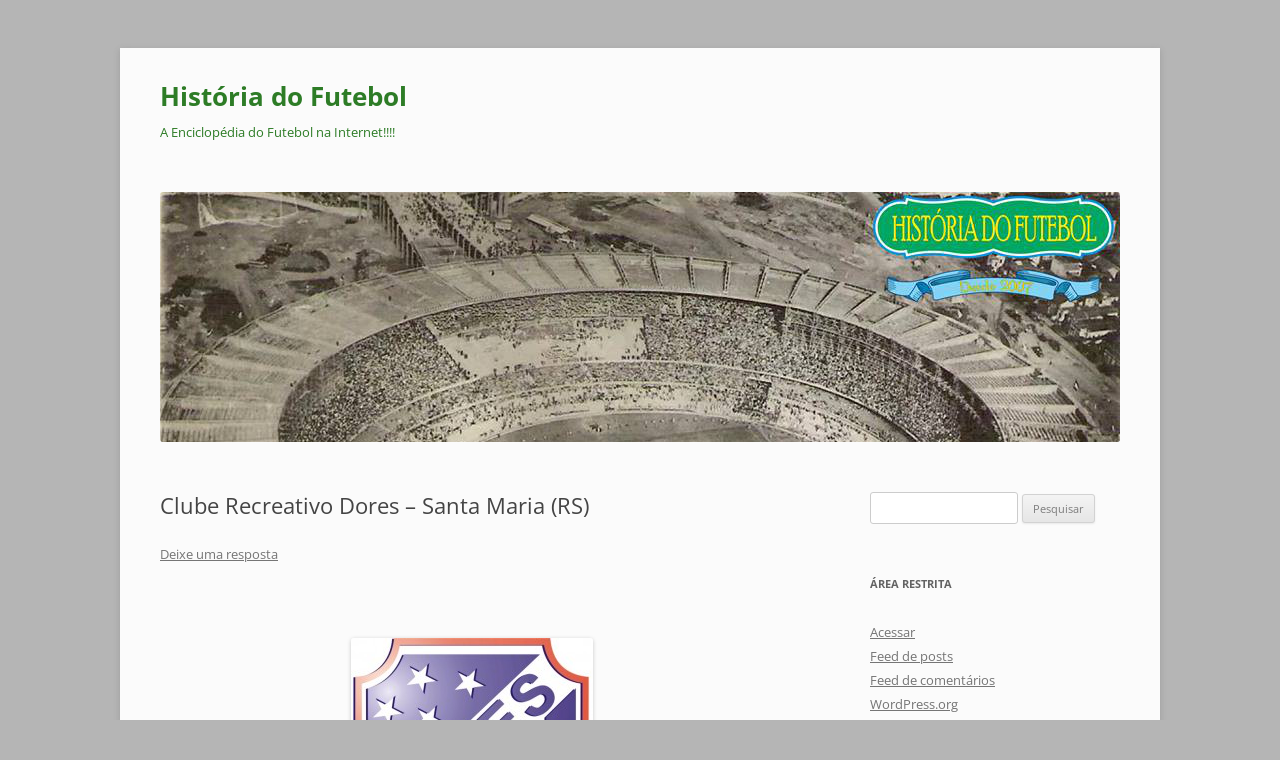

--- FILE ---
content_type: text/html; charset=UTF-8
request_url: https://historiadofutebol.com/blog/?p=36839
body_size: 67246
content:
<!DOCTYPE html>
<!--[if IE 7]>
<html class="ie ie7" lang="pt-BR" prefix="og: http://ogp.me/ns# fb: http://ogp.me/ns/fb#">
<![endif]-->
<!--[if IE 8]>
<html class="ie ie8" lang="pt-BR" prefix="og: http://ogp.me/ns# fb: http://ogp.me/ns/fb#">
<![endif]-->
<!--[if !(IE 7) & !(IE 8)]><!-->
<html lang="pt-BR" prefix="og: http://ogp.me/ns# fb: http://ogp.me/ns/fb#">
<!--<![endif]-->
<head>
<meta charset="UTF-8" />
<meta name="viewport" content="width=device-width, initial-scale=1.0" />
<title>Clube Recreativo Dores &#8211; Santa Maria (RS) | História do Futebol</title>
<link rel="profile" href="https://gmpg.org/xfn/11" />
<link rel="pingback" href="https://historiadofutebol.com/blog/xmlrpc.php">
<!--[if lt IE 9]>
<script src="https://historiadofutebol.com/blog/wp-content/themes/twentytwelve/js/html5.js?ver=3.7.0" type="text/javascript"></script>
<![endif]-->
<meta name='robots' content='max-image-preview:large' />
	<style>img:is([sizes="auto" i], [sizes^="auto," i]) { contain-intrinsic-size: 3000px 1500px }</style>
	<link rel="alternate" type="application/rss+xml" title="Feed para História do Futebol &raquo;" href="https://historiadofutebol.com/blog/?feed=rss2" />
<link rel="alternate" type="application/rss+xml" title="Feed de comentários para História do Futebol &raquo;" href="https://historiadofutebol.com/blog/?feed=comments-rss2" />
<link rel="alternate" type="application/rss+xml" title="Feed de comentários para História do Futebol &raquo; Clube Recreativo Dores &#8211; Santa Maria (RS)" href="https://historiadofutebol.com/blog/?feed=rss2&#038;p=36839" />
<script type="text/javascript">
/* <![CDATA[ */
window._wpemojiSettings = {"baseUrl":"https:\/\/s.w.org\/images\/core\/emoji\/16.0.1\/72x72\/","ext":".png","svgUrl":"https:\/\/s.w.org\/images\/core\/emoji\/16.0.1\/svg\/","svgExt":".svg","source":{"concatemoji":"https:\/\/historiadofutebol.com\/blog\/wp-includes\/js\/wp-emoji-release.min.js?ver=6.8.3"}};
/*! This file is auto-generated */
!function(s,n){var o,i,e;function c(e){try{var t={supportTests:e,timestamp:(new Date).valueOf()};sessionStorage.setItem(o,JSON.stringify(t))}catch(e){}}function p(e,t,n){e.clearRect(0,0,e.canvas.width,e.canvas.height),e.fillText(t,0,0);var t=new Uint32Array(e.getImageData(0,0,e.canvas.width,e.canvas.height).data),a=(e.clearRect(0,0,e.canvas.width,e.canvas.height),e.fillText(n,0,0),new Uint32Array(e.getImageData(0,0,e.canvas.width,e.canvas.height).data));return t.every(function(e,t){return e===a[t]})}function u(e,t){e.clearRect(0,0,e.canvas.width,e.canvas.height),e.fillText(t,0,0);for(var n=e.getImageData(16,16,1,1),a=0;a<n.data.length;a++)if(0!==n.data[a])return!1;return!0}function f(e,t,n,a){switch(t){case"flag":return n(e,"\ud83c\udff3\ufe0f\u200d\u26a7\ufe0f","\ud83c\udff3\ufe0f\u200b\u26a7\ufe0f")?!1:!n(e,"\ud83c\udde8\ud83c\uddf6","\ud83c\udde8\u200b\ud83c\uddf6")&&!n(e,"\ud83c\udff4\udb40\udc67\udb40\udc62\udb40\udc65\udb40\udc6e\udb40\udc67\udb40\udc7f","\ud83c\udff4\u200b\udb40\udc67\u200b\udb40\udc62\u200b\udb40\udc65\u200b\udb40\udc6e\u200b\udb40\udc67\u200b\udb40\udc7f");case"emoji":return!a(e,"\ud83e\udedf")}return!1}function g(e,t,n,a){var r="undefined"!=typeof WorkerGlobalScope&&self instanceof WorkerGlobalScope?new OffscreenCanvas(300,150):s.createElement("canvas"),o=r.getContext("2d",{willReadFrequently:!0}),i=(o.textBaseline="top",o.font="600 32px Arial",{});return e.forEach(function(e){i[e]=t(o,e,n,a)}),i}function t(e){var t=s.createElement("script");t.src=e,t.defer=!0,s.head.appendChild(t)}"undefined"!=typeof Promise&&(o="wpEmojiSettingsSupports",i=["flag","emoji"],n.supports={everything:!0,everythingExceptFlag:!0},e=new Promise(function(e){s.addEventListener("DOMContentLoaded",e,{once:!0})}),new Promise(function(t){var n=function(){try{var e=JSON.parse(sessionStorage.getItem(o));if("object"==typeof e&&"number"==typeof e.timestamp&&(new Date).valueOf()<e.timestamp+604800&&"object"==typeof e.supportTests)return e.supportTests}catch(e){}return null}();if(!n){if("undefined"!=typeof Worker&&"undefined"!=typeof OffscreenCanvas&&"undefined"!=typeof URL&&URL.createObjectURL&&"undefined"!=typeof Blob)try{var e="postMessage("+g.toString()+"("+[JSON.stringify(i),f.toString(),p.toString(),u.toString()].join(",")+"));",a=new Blob([e],{type:"text/javascript"}),r=new Worker(URL.createObjectURL(a),{name:"wpTestEmojiSupports"});return void(r.onmessage=function(e){c(n=e.data),r.terminate(),t(n)})}catch(e){}c(n=g(i,f,p,u))}t(n)}).then(function(e){for(var t in e)n.supports[t]=e[t],n.supports.everything=n.supports.everything&&n.supports[t],"flag"!==t&&(n.supports.everythingExceptFlag=n.supports.everythingExceptFlag&&n.supports[t]);n.supports.everythingExceptFlag=n.supports.everythingExceptFlag&&!n.supports.flag,n.DOMReady=!1,n.readyCallback=function(){n.DOMReady=!0}}).then(function(){return e}).then(function(){var e;n.supports.everything||(n.readyCallback(),(e=n.source||{}).concatemoji?t(e.concatemoji):e.wpemoji&&e.twemoji&&(t(e.twemoji),t(e.wpemoji)))}))}((window,document),window._wpemojiSettings);
/* ]]> */
</script>
<style id='wp-emoji-styles-inline-css' type='text/css'>

	img.wp-smiley, img.emoji {
		display: inline !important;
		border: none !important;
		box-shadow: none !important;
		height: 1em !important;
		width: 1em !important;
		margin: 0 0.07em !important;
		vertical-align: -0.1em !important;
		background: none !important;
		padding: 0 !important;
	}
</style>
<link rel='stylesheet' id='wp-block-library-css' href='https://historiadofutebol.com/blog/wp-includes/css/dist/block-library/style.min.css?ver=6.8.3' type='text/css' media='all' />
<style id='wp-block-library-theme-inline-css' type='text/css'>
.wp-block-audio :where(figcaption){color:#555;font-size:13px;text-align:center}.is-dark-theme .wp-block-audio :where(figcaption){color:#ffffffa6}.wp-block-audio{margin:0 0 1em}.wp-block-code{border:1px solid #ccc;border-radius:4px;font-family:Menlo,Consolas,monaco,monospace;padding:.8em 1em}.wp-block-embed :where(figcaption){color:#555;font-size:13px;text-align:center}.is-dark-theme .wp-block-embed :where(figcaption){color:#ffffffa6}.wp-block-embed{margin:0 0 1em}.blocks-gallery-caption{color:#555;font-size:13px;text-align:center}.is-dark-theme .blocks-gallery-caption{color:#ffffffa6}:root :where(.wp-block-image figcaption){color:#555;font-size:13px;text-align:center}.is-dark-theme :root :where(.wp-block-image figcaption){color:#ffffffa6}.wp-block-image{margin:0 0 1em}.wp-block-pullquote{border-bottom:4px solid;border-top:4px solid;color:currentColor;margin-bottom:1.75em}.wp-block-pullquote cite,.wp-block-pullquote footer,.wp-block-pullquote__citation{color:currentColor;font-size:.8125em;font-style:normal;text-transform:uppercase}.wp-block-quote{border-left:.25em solid;margin:0 0 1.75em;padding-left:1em}.wp-block-quote cite,.wp-block-quote footer{color:currentColor;font-size:.8125em;font-style:normal;position:relative}.wp-block-quote:where(.has-text-align-right){border-left:none;border-right:.25em solid;padding-left:0;padding-right:1em}.wp-block-quote:where(.has-text-align-center){border:none;padding-left:0}.wp-block-quote.is-large,.wp-block-quote.is-style-large,.wp-block-quote:where(.is-style-plain){border:none}.wp-block-search .wp-block-search__label{font-weight:700}.wp-block-search__button{border:1px solid #ccc;padding:.375em .625em}:where(.wp-block-group.has-background){padding:1.25em 2.375em}.wp-block-separator.has-css-opacity{opacity:.4}.wp-block-separator{border:none;border-bottom:2px solid;margin-left:auto;margin-right:auto}.wp-block-separator.has-alpha-channel-opacity{opacity:1}.wp-block-separator:not(.is-style-wide):not(.is-style-dots){width:100px}.wp-block-separator.has-background:not(.is-style-dots){border-bottom:none;height:1px}.wp-block-separator.has-background:not(.is-style-wide):not(.is-style-dots){height:2px}.wp-block-table{margin:0 0 1em}.wp-block-table td,.wp-block-table th{word-break:normal}.wp-block-table :where(figcaption){color:#555;font-size:13px;text-align:center}.is-dark-theme .wp-block-table :where(figcaption){color:#ffffffa6}.wp-block-video :where(figcaption){color:#555;font-size:13px;text-align:center}.is-dark-theme .wp-block-video :where(figcaption){color:#ffffffa6}.wp-block-video{margin:0 0 1em}:root :where(.wp-block-template-part.has-background){margin-bottom:0;margin-top:0;padding:1.25em 2.375em}
</style>
<style id='classic-theme-styles-inline-css' type='text/css'>
/*! This file is auto-generated */
.wp-block-button__link{color:#fff;background-color:#32373c;border-radius:9999px;box-shadow:none;text-decoration:none;padding:calc(.667em + 2px) calc(1.333em + 2px);font-size:1.125em}.wp-block-file__button{background:#32373c;color:#fff;text-decoration:none}
</style>
<style id='global-styles-inline-css' type='text/css'>
:root{--wp--preset--aspect-ratio--square: 1;--wp--preset--aspect-ratio--4-3: 4/3;--wp--preset--aspect-ratio--3-4: 3/4;--wp--preset--aspect-ratio--3-2: 3/2;--wp--preset--aspect-ratio--2-3: 2/3;--wp--preset--aspect-ratio--16-9: 16/9;--wp--preset--aspect-ratio--9-16: 9/16;--wp--preset--color--black: #000000;--wp--preset--color--cyan-bluish-gray: #abb8c3;--wp--preset--color--white: #fff;--wp--preset--color--pale-pink: #f78da7;--wp--preset--color--vivid-red: #cf2e2e;--wp--preset--color--luminous-vivid-orange: #ff6900;--wp--preset--color--luminous-vivid-amber: #fcb900;--wp--preset--color--light-green-cyan: #7bdcb5;--wp--preset--color--vivid-green-cyan: #00d084;--wp--preset--color--pale-cyan-blue: #8ed1fc;--wp--preset--color--vivid-cyan-blue: #0693e3;--wp--preset--color--vivid-purple: #9b51e0;--wp--preset--color--blue: #21759b;--wp--preset--color--dark-gray: #444;--wp--preset--color--medium-gray: #9f9f9f;--wp--preset--color--light-gray: #e6e6e6;--wp--preset--gradient--vivid-cyan-blue-to-vivid-purple: linear-gradient(135deg,rgba(6,147,227,1) 0%,rgb(155,81,224) 100%);--wp--preset--gradient--light-green-cyan-to-vivid-green-cyan: linear-gradient(135deg,rgb(122,220,180) 0%,rgb(0,208,130) 100%);--wp--preset--gradient--luminous-vivid-amber-to-luminous-vivid-orange: linear-gradient(135deg,rgba(252,185,0,1) 0%,rgba(255,105,0,1) 100%);--wp--preset--gradient--luminous-vivid-orange-to-vivid-red: linear-gradient(135deg,rgba(255,105,0,1) 0%,rgb(207,46,46) 100%);--wp--preset--gradient--very-light-gray-to-cyan-bluish-gray: linear-gradient(135deg,rgb(238,238,238) 0%,rgb(169,184,195) 100%);--wp--preset--gradient--cool-to-warm-spectrum: linear-gradient(135deg,rgb(74,234,220) 0%,rgb(151,120,209) 20%,rgb(207,42,186) 40%,rgb(238,44,130) 60%,rgb(251,105,98) 80%,rgb(254,248,76) 100%);--wp--preset--gradient--blush-light-purple: linear-gradient(135deg,rgb(255,206,236) 0%,rgb(152,150,240) 100%);--wp--preset--gradient--blush-bordeaux: linear-gradient(135deg,rgb(254,205,165) 0%,rgb(254,45,45) 50%,rgb(107,0,62) 100%);--wp--preset--gradient--luminous-dusk: linear-gradient(135deg,rgb(255,203,112) 0%,rgb(199,81,192) 50%,rgb(65,88,208) 100%);--wp--preset--gradient--pale-ocean: linear-gradient(135deg,rgb(255,245,203) 0%,rgb(182,227,212) 50%,rgb(51,167,181) 100%);--wp--preset--gradient--electric-grass: linear-gradient(135deg,rgb(202,248,128) 0%,rgb(113,206,126) 100%);--wp--preset--gradient--midnight: linear-gradient(135deg,rgb(2,3,129) 0%,rgb(40,116,252) 100%);--wp--preset--font-size--small: 13px;--wp--preset--font-size--medium: 20px;--wp--preset--font-size--large: 36px;--wp--preset--font-size--x-large: 42px;--wp--preset--spacing--20: 0.44rem;--wp--preset--spacing--30: 0.67rem;--wp--preset--spacing--40: 1rem;--wp--preset--spacing--50: 1.5rem;--wp--preset--spacing--60: 2.25rem;--wp--preset--spacing--70: 3.38rem;--wp--preset--spacing--80: 5.06rem;--wp--preset--shadow--natural: 6px 6px 9px rgba(0, 0, 0, 0.2);--wp--preset--shadow--deep: 12px 12px 50px rgba(0, 0, 0, 0.4);--wp--preset--shadow--sharp: 6px 6px 0px rgba(0, 0, 0, 0.2);--wp--preset--shadow--outlined: 6px 6px 0px -3px rgba(255, 255, 255, 1), 6px 6px rgba(0, 0, 0, 1);--wp--preset--shadow--crisp: 6px 6px 0px rgba(0, 0, 0, 1);}:where(.is-layout-flex){gap: 0.5em;}:where(.is-layout-grid){gap: 0.5em;}body .is-layout-flex{display: flex;}.is-layout-flex{flex-wrap: wrap;align-items: center;}.is-layout-flex > :is(*, div){margin: 0;}body .is-layout-grid{display: grid;}.is-layout-grid > :is(*, div){margin: 0;}:where(.wp-block-columns.is-layout-flex){gap: 2em;}:where(.wp-block-columns.is-layout-grid){gap: 2em;}:where(.wp-block-post-template.is-layout-flex){gap: 1.25em;}:where(.wp-block-post-template.is-layout-grid){gap: 1.25em;}.has-black-color{color: var(--wp--preset--color--black) !important;}.has-cyan-bluish-gray-color{color: var(--wp--preset--color--cyan-bluish-gray) !important;}.has-white-color{color: var(--wp--preset--color--white) !important;}.has-pale-pink-color{color: var(--wp--preset--color--pale-pink) !important;}.has-vivid-red-color{color: var(--wp--preset--color--vivid-red) !important;}.has-luminous-vivid-orange-color{color: var(--wp--preset--color--luminous-vivid-orange) !important;}.has-luminous-vivid-amber-color{color: var(--wp--preset--color--luminous-vivid-amber) !important;}.has-light-green-cyan-color{color: var(--wp--preset--color--light-green-cyan) !important;}.has-vivid-green-cyan-color{color: var(--wp--preset--color--vivid-green-cyan) !important;}.has-pale-cyan-blue-color{color: var(--wp--preset--color--pale-cyan-blue) !important;}.has-vivid-cyan-blue-color{color: var(--wp--preset--color--vivid-cyan-blue) !important;}.has-vivid-purple-color{color: var(--wp--preset--color--vivid-purple) !important;}.has-black-background-color{background-color: var(--wp--preset--color--black) !important;}.has-cyan-bluish-gray-background-color{background-color: var(--wp--preset--color--cyan-bluish-gray) !important;}.has-white-background-color{background-color: var(--wp--preset--color--white) !important;}.has-pale-pink-background-color{background-color: var(--wp--preset--color--pale-pink) !important;}.has-vivid-red-background-color{background-color: var(--wp--preset--color--vivid-red) !important;}.has-luminous-vivid-orange-background-color{background-color: var(--wp--preset--color--luminous-vivid-orange) !important;}.has-luminous-vivid-amber-background-color{background-color: var(--wp--preset--color--luminous-vivid-amber) !important;}.has-light-green-cyan-background-color{background-color: var(--wp--preset--color--light-green-cyan) !important;}.has-vivid-green-cyan-background-color{background-color: var(--wp--preset--color--vivid-green-cyan) !important;}.has-pale-cyan-blue-background-color{background-color: var(--wp--preset--color--pale-cyan-blue) !important;}.has-vivid-cyan-blue-background-color{background-color: var(--wp--preset--color--vivid-cyan-blue) !important;}.has-vivid-purple-background-color{background-color: var(--wp--preset--color--vivid-purple) !important;}.has-black-border-color{border-color: var(--wp--preset--color--black) !important;}.has-cyan-bluish-gray-border-color{border-color: var(--wp--preset--color--cyan-bluish-gray) !important;}.has-white-border-color{border-color: var(--wp--preset--color--white) !important;}.has-pale-pink-border-color{border-color: var(--wp--preset--color--pale-pink) !important;}.has-vivid-red-border-color{border-color: var(--wp--preset--color--vivid-red) !important;}.has-luminous-vivid-orange-border-color{border-color: var(--wp--preset--color--luminous-vivid-orange) !important;}.has-luminous-vivid-amber-border-color{border-color: var(--wp--preset--color--luminous-vivid-amber) !important;}.has-light-green-cyan-border-color{border-color: var(--wp--preset--color--light-green-cyan) !important;}.has-vivid-green-cyan-border-color{border-color: var(--wp--preset--color--vivid-green-cyan) !important;}.has-pale-cyan-blue-border-color{border-color: var(--wp--preset--color--pale-cyan-blue) !important;}.has-vivid-cyan-blue-border-color{border-color: var(--wp--preset--color--vivid-cyan-blue) !important;}.has-vivid-purple-border-color{border-color: var(--wp--preset--color--vivid-purple) !important;}.has-vivid-cyan-blue-to-vivid-purple-gradient-background{background: var(--wp--preset--gradient--vivid-cyan-blue-to-vivid-purple) !important;}.has-light-green-cyan-to-vivid-green-cyan-gradient-background{background: var(--wp--preset--gradient--light-green-cyan-to-vivid-green-cyan) !important;}.has-luminous-vivid-amber-to-luminous-vivid-orange-gradient-background{background: var(--wp--preset--gradient--luminous-vivid-amber-to-luminous-vivid-orange) !important;}.has-luminous-vivid-orange-to-vivid-red-gradient-background{background: var(--wp--preset--gradient--luminous-vivid-orange-to-vivid-red) !important;}.has-very-light-gray-to-cyan-bluish-gray-gradient-background{background: var(--wp--preset--gradient--very-light-gray-to-cyan-bluish-gray) !important;}.has-cool-to-warm-spectrum-gradient-background{background: var(--wp--preset--gradient--cool-to-warm-spectrum) !important;}.has-blush-light-purple-gradient-background{background: var(--wp--preset--gradient--blush-light-purple) !important;}.has-blush-bordeaux-gradient-background{background: var(--wp--preset--gradient--blush-bordeaux) !important;}.has-luminous-dusk-gradient-background{background: var(--wp--preset--gradient--luminous-dusk) !important;}.has-pale-ocean-gradient-background{background: var(--wp--preset--gradient--pale-ocean) !important;}.has-electric-grass-gradient-background{background: var(--wp--preset--gradient--electric-grass) !important;}.has-midnight-gradient-background{background: var(--wp--preset--gradient--midnight) !important;}.has-small-font-size{font-size: var(--wp--preset--font-size--small) !important;}.has-medium-font-size{font-size: var(--wp--preset--font-size--medium) !important;}.has-large-font-size{font-size: var(--wp--preset--font-size--large) !important;}.has-x-large-font-size{font-size: var(--wp--preset--font-size--x-large) !important;}
:where(.wp-block-post-template.is-layout-flex){gap: 1.25em;}:where(.wp-block-post-template.is-layout-grid){gap: 1.25em;}
:where(.wp-block-columns.is-layout-flex){gap: 2em;}:where(.wp-block-columns.is-layout-grid){gap: 2em;}
:root :where(.wp-block-pullquote){font-size: 1.5em;line-height: 1.6;}
</style>
<link rel='stylesheet' id='twentytwelve-fonts-css' href='https://historiadofutebol.com/blog/wp-content/themes/twentytwelve/fonts/font-open-sans.css?ver=20230328' type='text/css' media='all' />
<link rel='stylesheet' id='twentytwelve-style-css' href='https://historiadofutebol.com/blog/wp-content/themes/twentytwelve/style.css?ver=20250715' type='text/css' media='all' />
<link rel='stylesheet' id='twentytwelve-block-style-css' href='https://historiadofutebol.com/blog/wp-content/themes/twentytwelve/css/blocks.css?ver=20240812' type='text/css' media='all' />
<!--[if lt IE 9]>
<link rel='stylesheet' id='twentytwelve-ie-css' href='https://historiadofutebol.com/blog/wp-content/themes/twentytwelve/css/ie.css?ver=20240722' type='text/css' media='all' />
<![endif]-->
<script type="text/javascript" src="https://historiadofutebol.com/blog/wp-includes/js/jquery/jquery.min.js?ver=3.7.1" id="jquery-core-js"></script>
<script type="text/javascript" src="https://historiadofutebol.com/blog/wp-includes/js/jquery/jquery-migrate.min.js?ver=3.4.1" id="jquery-migrate-js"></script>
<script type="text/javascript" src="https://historiadofutebol.com/blog/wp-content/themes/twentytwelve/js/navigation.js?ver=20250303" id="twentytwelve-navigation-js" defer="defer" data-wp-strategy="defer"></script>
<link rel="https://api.w.org/" href="https://historiadofutebol.com/blog/index.php?rest_route=/" /><link rel="alternate" title="JSON" type="application/json" href="https://historiadofutebol.com/blog/index.php?rest_route=/wp/v2/posts/36839" /><link rel="EditURI" type="application/rsd+xml" title="RSD" href="https://historiadofutebol.com/blog/xmlrpc.php?rsd" />
<meta name="generator" content="WordPress 6.8.3" />
<link rel="canonical" href="https://historiadofutebol.com/blog/?p=36839" />
<link rel='shortlink' href='https://historiadofutebol.com/blog/?p=36839' />
<link rel="alternate" title="oEmbed (JSON)" type="application/json+oembed" href="https://historiadofutebol.com/blog/index.php?rest_route=%2Foembed%2F1.0%2Fembed&#038;url=https%3A%2F%2Fhistoriadofutebol.com%2Fblog%2F%3Fp%3D36839" />
<link rel="alternate" title="oEmbed (XML)" type="text/xml+oembed" href="https://historiadofutebol.com/blog/index.php?rest_route=%2Foembed%2F1.0%2Fembed&#038;url=https%3A%2F%2Fhistoriadofutebol.com%2Fblog%2F%3Fp%3D36839&#038;format=xml" />
<style type="text/css">.recentcomments a{display:inline !important;padding:0 !important;margin:0 !important;}</style>	<style type="text/css" id="twentytwelve-header-css">
			.site-header h1 a,
		.site-header h2 {
			color: #2d7c26;
		}
		</style>
	<style type="text/css" id="custom-background-css">
body.custom-background { background-color: #b5b5b5; }
</style>
	<link rel="icon" href="https://historiadofutebol.com/blog/wp-content/uploads/2019/05/favicon-1.ico" sizes="32x32" />
<link rel="icon" href="https://historiadofutebol.com/blog/wp-content/uploads/2019/05/favicon-1.ico" sizes="192x192" />
<link rel="apple-touch-icon" href="https://historiadofutebol.com/blog/wp-content/uploads/2019/05/favicon-1.ico" />
<meta name="msapplication-TileImage" content="https://historiadofutebol.com/blog/wp-content/uploads/2019/05/favicon-1.ico" />
		<style type="text/css" id="wp-custom-css">
			.site {
	background-color: #fbfbfb;
}

div.entry-meta {
    margin-top: 0px;
    font-size: 13px;
    font-size: 0.928571429rem;
    line-height: 1.846153846;
    color: #757575;
}

author-info {
	 display:none
}

.site-info {
display:none
}


img.header-image {
	  border:0px;
		box-shadow: 0 0px}
		</style>
		
<!-- START - Open Graph and Twitter Card Tags 3.3.7 -->
 <!-- Facebook Open Graph -->
  <meta property="og:locale" content="pt_BR"/>
  <meta property="og:site_name" content="História do Futebol"/>
  <meta property="og:title" content="Clube Recreativo Dores - Santa Maria (RS)"/>
  <meta property="og:url" content="https://historiadofutebol.com/blog/?p=36839"/>
  <meta property="og:type" content="article"/>
  <meta property="og:description" content="O Clube Recreativo Dores é uma agremiação da cidade de Santa Maria (RS). Fundado em 1980, a sua bela Sede fica localizada na Rua Bento Gonçalves, 400 - no Centro de Santa Maria."/>
  <meta property="og:image" content="https://historiadofutebol.com/blog/wp-content/uploads/2012/07/CR-Dores-Santa-Maria-1980-242x300.jpg"/>
  <meta property="og:image:url" content="https://historiadofutebol.com/blog/wp-content/uploads/2012/07/CR-Dores-Santa-Maria-1980-242x300.jpg"/>
  <meta property="og:image:secure_url" content="https://historiadofutebol.com/blog/wp-content/uploads/2012/07/CR-Dores-Santa-Maria-1980-242x300.jpg"/>
  <meta property="article:published_time" content="2012-07-02T03:06:04-03:00"/>
  <meta property="article:modified_time" content="2012-07-02T03:06:04-03:00" />
  <meta property="og:updated_time" content="2012-07-02T03:06:04-03:00" />
  <meta property="article:section" content="01. Sérgio Mello"/>
  <meta property="article:section" content="Escudos"/>
  <meta property="article:section" content="Futebol Amador / Varzeano"/>
  <meta property="article:section" content="Rio Grande do Sul"/>
 <!-- Google+ / Schema.org -->
 <!-- Twitter Cards -->
  <meta name="twitter:title" content="Clube Recreativo Dores - Santa Maria (RS)"/>
  <meta name="twitter:url" content="https://historiadofutebol.com/blog/?p=36839"/>
  <meta name="twitter:description" content="O Clube Recreativo Dores é uma agremiação da cidade de Santa Maria (RS). Fundado em 1980, a sua bela Sede fica localizada na Rua Bento Gonçalves, 400 - no Centro de Santa Maria."/>
  <meta name="twitter:image" content="https://historiadofutebol.com/blog/wp-content/uploads/2012/07/CR-Dores-Santa-Maria-1980-242x300.jpg"/>
  <meta name="twitter:card" content="summary_large_image"/>
 <!-- SEO -->
 <!-- Misc. tags -->
 <!-- is_singular -->
<!-- END - Open Graph and Twitter Card Tags 3.3.7 -->
	
</head>

<body class="wp-singular post-template-default single single-post postid-36839 single-format-standard custom-background wp-embed-responsive wp-theme-twentytwelve custom-font-enabled">
<div id="page" class="hfeed site">
	<a class="screen-reader-text skip-link" href="#content">Pular para o conteúdo</a>
	<header id="masthead" class="site-header">
		<hgroup>
					<h1 class="site-title"><a href="https://historiadofutebol.com/blog/" rel="home" >História do Futebol</a></h1>
			<h2 class="site-description">A Enciclopédia do Futebol na Internet!!!!</h2>
		</hgroup>

		<nav id="site-navigation" class="main-navigation">
			<button class="menu-toggle">Menu</button>
					</nav><!-- #site-navigation -->

				<a href="https://historiadofutebol.com/blog/"  rel="home"><img src="https://historiadofutebol.com/blog/wp-content/uploads/2019/05/2-1.jpg" width="960" height="250" alt="História do Futebol" class="header-image" srcset="https://historiadofutebol.com/blog/wp-content/uploads/2019/05/2-1.jpg 960w, https://historiadofutebol.com/blog/wp-content/uploads/2019/05/2-1-300x78.jpg 300w, https://historiadofutebol.com/blog/wp-content/uploads/2019/05/2-1-768x200.jpg 768w, https://historiadofutebol.com/blog/wp-content/uploads/2019/05/2-1-500x130.jpg 500w, https://historiadofutebol.com/blog/wp-content/uploads/2019/05/2-1-640x167.jpg 640w, https://historiadofutebol.com/blog/wp-content/uploads/2019/05/2-1-624x163.jpg 624w" sizes="(max-width: 960px) 100vw, 960px" decoding="async" fetchpriority="high" /></a>
			</header><!-- #masthead -->

	<div id="main" class="wrapper">

	<div id="primary" class="site-content">
		<div id="content" role="main">

			
				
	<article id="post-36839" class="post-36839 post type-post status-publish format-standard hentry category-sergio-mello category-escudos category-futebol-amador-varzeano category-rg-do-sul">
				<header class="entry-header">
			
						<h1 class="entry-title">Clube Recreativo Dores &#8211; Santa Maria (RS)</h1>
										<div class="comments-link">
					<a href="https://historiadofutebol.com/blog/?p=36839#respond"><span class="leave-reply">Deixe uma resposta</span></a>				</div><!-- .comments-link -->
					</header><!-- .entry-header -->

				<div class="entry-content">
			<p>&nbsp;</p>
<p><img decoding="async" class="size-medium wp-image-36840 aligncenter" src="https://historiadofutebol.com/blog/wp-content/uploads/2012/07/CR-Dores-Santa-Maria-1980-242x300.jpg" alt="" width="242" height="300" srcset="https://historiadofutebol.com/blog/wp-content/uploads/2012/07/CR-Dores-Santa-Maria-1980-242x300.jpg 242w, https://historiadofutebol.com/blog/wp-content/uploads/2012/07/CR-Dores-Santa-Maria-1980-404x500.jpg 404w, https://historiadofutebol.com/blog/wp-content/uploads/2012/07/CR-Dores-Santa-Maria-1980.jpg 578w" sizes="(max-width: 242px) 100vw, 242px" /></p>
<p>O <span style="color: #0000ff"><strong><em>Clube Recreativo Dores</em></strong></span> é uma agremiação da cidade de Santa Maria (RS). <span style="color: #ff0000"><strong><em>Fundado em 1980</em></strong></span>, a sua bela Sede fica localizada na Rua Bento Gonçalves, 400 &#8211; no Centro de Santa Maria.</p>
					</div><!-- .entry-content -->
		
		<footer class="entry-meta">
			Este post foi publicado em <a href="https://historiadofutebol.com/blog/?cat=203" rel="category">01. Sérgio Mello</a>, <a href="https://historiadofutebol.com/blog/?cat=59" rel="category">Escudos</a>, <a href="https://historiadofutebol.com/blog/?cat=118" rel="category">Futebol Amador / Varzeano</a>, <a href="https://historiadofutebol.com/blog/?cat=46" rel="category">Rio Grande do Sul</a> em <a href="https://historiadofutebol.com/blog/?p=36839" title="3:06" rel="bookmark"><time class="entry-date" datetime="2012-07-02T03:06:04-03:00">2 de julho de 2012</time></a><span class="by-author"> por <span class="author vcard"><a class="url fn n" href="https://historiadofutebol.com/blog/?author=55" title="Ver todos os posts de Sérgio Mello" rel="author">Sérgio Mello</a></span></span>.										<div class="author-info">
					<div class="author-avatar">
						<img alt='' src='https://secure.gravatar.com/avatar/65b4e283d741c01944db56d9a93d13465bd68c7de4e6c184272d7b461a0ff2cc?s=68&#038;d=blank&#038;r=g' srcset='https://secure.gravatar.com/avatar/65b4e283d741c01944db56d9a93d13465bd68c7de4e6c184272d7b461a0ff2cc?s=136&#038;d=blank&#038;r=g 2x' class='avatar avatar-68 photo' height='68' width='68' decoding='async'/>					</div><!-- .author-avatar -->
					<div class="author-description">
						<h2>
						Sobre Sérgio Mello						</h2>
						<p>Sou jornalista, desde 2000, formado pela FACHA. Trabalhei na Rádio Record; Jornal O Fluminense (Niterói-RJ) e Jornal dos Sports (JS), no Rio de Janeiro-RJ.
No JS cobri o esporte amador, passando pelo futebol de base, Campeonatos da Terceira e Segunda Divisões, chegando a ser o setorista do América, dos quatro grandes do Rio, Seleção Brasileira. Cobri os Jogos Pan-Americanos do Rio 2007, Eliminatórias, entre outros.
Também fui colunista no JS, tinha um Blog no JS. Sou Benemérito do Bonsucesso Futebol Clube. Também sou vetorizador, pesquisador e historiador do futebol brasileiro! 

E-mail para contato: sergiomellojornalismo@msn.com
Facebook: https://www.facebook.com/SergioMello.RJ</p>
						<div class="author-link">
							<a href="https://historiadofutebol.com/blog/?author=55" rel="author">
							Ver todos posts de Sérgio Mello <span class="meta-nav">&rarr;</span>							</a>
						</div><!-- .author-link	-->
					</div><!-- .author-description -->
				</div><!-- .author-info -->
					</footer><!-- .entry-meta -->
	</article><!-- #post -->

				<nav class="nav-single">
					<h3 class="assistive-text">Navegação de posts</h3>
					<span class="nav-previous"><a href="https://historiadofutebol.com/blog/?p=36825" rel="prev"><span class="meta-nav">&larr;</span> História do Futebol Amazonense: Jogador expulso é substituído</a></span>
					<span class="nav-next"><a href="https://historiadofutebol.com/blog/?p=36843" rel="next">E.C. Radar colaborou com o desenvolvimento do futebol feminino nos anos 80 <span class="meta-nav">&rarr;</span></a></span>
				</nav><!-- .nav-single -->

				
<div id="comments" class="comments-area">

	
	
		<div id="respond" class="comment-respond">
		<h3 id="reply-title" class="comment-reply-title">Deixe um comentário</h3><form action="https://historiadofutebol.com/blog/wp-comments-post.php" method="post" id="commentform" class="comment-form"><p class="comment-notes"><span id="email-notes">O seu endereço de e-mail não será publicado.</span> <span class="required-field-message">Campos obrigatórios são marcados com <span class="required">*</span></span></p><p class="comment-form-comment"><label for="comment">Comentário <span class="required">*</span></label> <textarea id="comment" name="comment" cols="45" rows="8" maxlength="65525" required="required"></textarea></p><p class="comment-form-author"><label for="author">Nome <span class="required">*</span></label> <input id="author" name="author" type="text" value="" size="30" maxlength="245" autocomplete="name" required="required" /></p>
<p class="comment-form-email"><label for="email">E-mail <span class="required">*</span></label> <input id="email" name="email" type="text" value="" size="30" maxlength="100" aria-describedby="email-notes" autocomplete="email" required="required" /></p>
<p class="comment-form-url"><label for="url">Site</label> <input id="url" name="url" type="text" value="" size="30" maxlength="200" autocomplete="url" /></p>
<p class="comment-form-cookies-consent"><input id="wp-comment-cookies-consent" name="wp-comment-cookies-consent" type="checkbox" value="yes" /> <label for="wp-comment-cookies-consent">Salvar meus dados neste navegador para a próxima vez que eu comentar.</label></p>
<p class="form-submit"><input name="submit" type="submit" id="submit" class="submit" value="Publicar comentário" /> <input type='hidden' name='comment_post_ID' value='36839' id='comment_post_ID' />
<input type='hidden' name='comment_parent' id='comment_parent' value='0' />
</p></form>	</div><!-- #respond -->
	
</div><!-- #comments .comments-area -->

			
		</div><!-- #content -->
	</div><!-- #primary -->


			<div id="secondary" class="widget-area" role="complementary">
			<aside id="search-4" class="widget widget_search"><form role="search" method="get" id="searchform" class="searchform" action="https://historiadofutebol.com/blog/">
				<div>
					<label class="screen-reader-text" for="s">Pesquisar por:</label>
					<input type="text" value="" name="s" id="s" />
					<input type="submit" id="searchsubmit" value="Pesquisar" />
				</div>
			</form></aside><aside id="meta-4" class="widget widget_meta"><h3 class="widget-title">Área Restrita</h3>
		<ul>
						<li><a href="https://historiadofutebol.com/blog/wp-login.php">Acessar</a></li>
			<li><a href="https://historiadofutebol.com/blog/?feed=rss2">Feed de posts</a></li>
			<li><a href="https://historiadofutebol.com/blog/?feed=comments-rss2">Feed de comentários</a></li>

			<li><a href="https://br.wordpress.org/">WordPress.org</a></li>
		</ul>

		</aside><aside id="pages-4" class="widget widget_pages"><h3 class="widget-title">Informações</h3>
			<ul>
				<li class="page_item page-item-4694"><a href="https://historiadofutebol.com/blog/?page_id=4694">© Copyright (Reclamação)</a></li>
<li class="page_item page-item-58646"><a href="https://historiadofutebol.com/blog/?page_id=58646">A formatação da ortografia</a></li>
			</ul>

			</aside><aside id="categories-9" class="widget widget_categories"><h3 class="widget-title">Categorias</h3>
			<ul>
					<li class="cat-item cat-item-870"><a href="https://historiadofutebol.com/blog/?cat=870">Arquivo digital</a> (9)
</li>
	<li class="cat-item cat-item-855"><a href="https://historiadofutebol.com/blog/?cat=855">Autores</a> (19.645)
<ul class='children'>
	<li class="cat-item cat-item-203"><a href="https://historiadofutebol.com/blog/?cat=203">01. Sérgio Mello</a> (7.576)
</li>
	<li class="cat-item cat-item-96"><a href="https://historiadofutebol.com/blog/?cat=96">02. Julio Diogo</a> (5.163)
</li>
	<li class="cat-item cat-item-189"><a href="https://historiadofutebol.com/blog/?cat=189">03. Toninho Sereno</a> (1.676)
</li>
	<li class="cat-item cat-item-62"><a href="https://historiadofutebol.com/blog/?cat=62">04. Eduardo Cacella</a> (1.203)
</li>
	<li class="cat-item cat-item-111"><a href="https://historiadofutebol.com/blog/?cat=111">05. Ricardo Amaral</a> (605)
</li>
	<li class="cat-item cat-item-132"><a href="https://historiadofutebol.com/blog/?cat=132">06. Rodrigo Oliveira</a> (598)
</li>
	<li class="cat-item cat-item-100"><a href="https://historiadofutebol.com/blog/?cat=100">07. Gerson Rodrigues</a> (552)
</li>
	<li class="cat-item cat-item-142"><a href="https://historiadofutebol.com/blog/?cat=142">08. Gilberto Maluf</a> (506)
</li>
	<li class="cat-item cat-item-99"><a href="https://historiadofutebol.com/blog/?cat=99">09. Antonio Mario Ielo</a> (466)
</li>
	<li class="cat-item cat-item-98"><a href="https://historiadofutebol.com/blog/?cat=98">10. Michel McNish</a> (339)
</li>
	<li class="cat-item cat-item-104"><a href="https://historiadofutebol.com/blog/?cat=104">11. Walter Íris</a> (298)
</li>
	<li class="cat-item cat-item-187"><a href="https://historiadofutebol.com/blog/?cat=187">12. Rosélio Basei</a> (272)
</li>
	<li class="cat-item cat-item-204"><a href="https://historiadofutebol.com/blog/?cat=204">13. Roberto Saraiva</a> (255)
</li>
	<li class="cat-item cat-item-816"><a href="https://historiadofutebol.com/blog/?cat=816">14. Sergio Santos</a> (254)
</li>
	<li class="cat-item cat-item-213"><a href="https://historiadofutebol.com/blog/?cat=213">15. Vítor Dias</a> (219)
</li>
	<li class="cat-item cat-item-115"><a href="https://historiadofutebol.com/blog/?cat=115">16. Rodolfo Stella</a> (197)
</li>
	<li class="cat-item cat-item-139"><a href="https://historiadofutebol.com/blog/?cat=139">17. Auriel de Almeida</a> (191)
</li>
	<li class="cat-item cat-item-121"><a href="https://historiadofutebol.com/blog/?cat=121">18. Jorge Farah</a> (171)
</li>
	<li class="cat-item cat-item-148"><a href="https://historiadofutebol.com/blog/?cat=148">19. Cícero Urbanski</a> (159)
</li>
	<li class="cat-item cat-item-129"><a href="https://historiadofutebol.com/blog/?cat=129">20. Diogo Henrique</a> (129)
</li>
	<li class="cat-item cat-item-116"><a href="https://historiadofutebol.com/blog/?cat=116">21. Adalberto Klüser</a> (127)
</li>
	<li class="cat-item cat-item-746"><a href="https://historiadofutebol.com/blog/?cat=746">22. Felipe Feitosa</a> (124)
</li>
	<li class="cat-item cat-item-97"><a href="https://historiadofutebol.com/blog/?cat=97">23. José Ricardo Almeida</a> (106)
</li>
	<li class="cat-item cat-item-207"><a href="https://historiadofutebol.com/blog/?cat=207">24. Vicente H. Baroffaldi</a> (100)
</li>
	<li class="cat-item cat-item-206"><a href="https://historiadofutebol.com/blog/?cat=206">25. Wanderson Pereira</a> (85)
</li>
	<li class="cat-item cat-item-117"><a href="https://historiadofutebol.com/blog/?cat=117">26. Alexandre Martins</a> (84)
</li>
	<li class="cat-item cat-item-728"><a href="https://historiadofutebol.com/blog/?cat=728">27. Braz Leme</a> (81)
</li>
	<li class="cat-item cat-item-210"><a href="https://historiadofutebol.com/blog/?cat=210">28. Gilvanir Alves</a> (78)
</li>
	<li class="cat-item cat-item-176"><a href="https://historiadofutebol.com/blog/?cat=176">29. Jorge Costa</a> (71)
</li>
	<li class="cat-item cat-item-536"><a href="https://historiadofutebol.com/blog/?cat=536">30. Claudio Freati</a> (51)
</li>
	<li class="cat-item cat-item-890"><a href="https://historiadofutebol.com/blog/?cat=890">31. Kaio Knauth</a> (38)
</li>
	<li class="cat-item cat-item-743"><a href="https://historiadofutebol.com/blog/?cat=743">32. Douglas Marcelo Rambor</a> (37)
</li>
	<li class="cat-item cat-item-113"><a href="https://historiadofutebol.com/blog/?cat=113">33. Ruy Trida Júnior</a> (28)
</li>
	<li class="cat-item cat-item-137"><a href="https://historiadofutebol.com/blog/?cat=137">34. Rodolfo Kussarev</a> (28)
</li>
	<li class="cat-item cat-item-146"><a href="https://historiadofutebol.com/blog/?cat=146">35. Fernando Martinez</a> (27)
</li>
	<li class="cat-item cat-item-128"><a href="https://historiadofutebol.com/blog/?cat=128">36. Marcos Galves Moreira</a> (24)
</li>
	<li class="cat-item cat-item-644"><a href="https://historiadofutebol.com/blog/?cat=644">37. Fernando Alécio</a> (23)
</li>
	<li class="cat-item cat-item-134"><a href="https://historiadofutebol.com/blog/?cat=134">38. Celso Franco</a> (19)
</li>
	<li class="cat-item cat-item-131"><a href="https://historiadofutebol.com/blog/?cat=131">39. Roberto Pypcak</a> (16)
</li>
	<li class="cat-item cat-item-169"><a href="https://historiadofutebol.com/blog/?cat=169">40. Ramssés Silva</a> (15)
</li>
	<li class="cat-item cat-item-112"><a href="https://historiadofutebol.com/blog/?cat=112">41. Natanael Duarte Neto</a> (12)
</li>
	<li class="cat-item cat-item-892"><a href="https://historiadofutebol.com/blog/?cat=892">42. Aguiar Junior</a> (11)
</li>
	<li class="cat-item cat-item-829"><a href="https://historiadofutebol.com/blog/?cat=829">43. Gustavo Ribas</a> (7)
</li>
	<li class="cat-item cat-item-174"><a href="https://historiadofutebol.com/blog/?cat=174">44. Maurício Neves</a> (7)
</li>
	<li class="cat-item cat-item-349"><a href="https://historiadofutebol.com/blog/?cat=349">45. Luís Amarante</a> (6)
</li>
	<li class="cat-item cat-item-138"><a href="https://historiadofutebol.com/blog/?cat=138">46. Décio Vital</a> (5)
</li>
	<li class="cat-item cat-item-110"><a href="https://historiadofutebol.com/blog/?cat=110">47. Alexandre Lima</a> (4)
</li>
	<li class="cat-item cat-item-140"><a href="https://historiadofutebol.com/blog/?cat=140">48. Juvando Oliveira</a> (4)
</li>
	<li class="cat-item cat-item-143"><a href="https://historiadofutebol.com/blog/?cat=143">49. Dagoberto Willig</a> (3)
</li>
	<li class="cat-item cat-item-869"><a href="https://historiadofutebol.com/blog/?cat=869">50. Artur Mendes</a> (2)
</li>
</ul>
</li>
	<li class="cat-item cat-item-68"><a href="https://historiadofutebol.com/blog/?cat=68">Blog História do Futebol</a> (2.223)
</li>
	<li class="cat-item cat-item-856"><a href="https://historiadofutebol.com/blog/?cat=856">Brasil</a> (16.138)
<ul class='children'>
	<li class="cat-item cat-item-28"><a href="https://historiadofutebol.com/blog/?cat=28">Acre</a> (150)
</li>
	<li class="cat-item cat-item-31"><a href="https://historiadofutebol.com/blog/?cat=31">Alagoas</a> (156)
</li>
	<li class="cat-item cat-item-29"><a href="https://historiadofutebol.com/blog/?cat=29">Amapá</a> (70)
</li>
	<li class="cat-item cat-item-27"><a href="https://historiadofutebol.com/blog/?cat=27">Amazonas</a> (304)
</li>
	<li class="cat-item cat-item-30"><a href="https://historiadofutebol.com/blog/?cat=30">Bahia</a> (330)
</li>
	<li class="cat-item cat-item-32"><a href="https://historiadofutebol.com/blog/?cat=32">Ceará</a> (245)
</li>
	<li class="cat-item cat-item-33"><a href="https://historiadofutebol.com/blog/?cat=33">Distrito Federal (Brasília)</a> (132)
</li>
	<li class="cat-item cat-item-34"><a href="https://historiadofutebol.com/blog/?cat=34">Espírito Santo</a> (272)
</li>
	<li class="cat-item cat-item-35"><a href="https://historiadofutebol.com/blog/?cat=35">Goiás</a> (161)
</li>
	<li class="cat-item cat-item-36"><a href="https://historiadofutebol.com/blog/?cat=36">Maranhão</a> (202)
</li>
	<li class="cat-item cat-item-37"><a href="https://historiadofutebol.com/blog/?cat=37">Mato Grosso</a> (393)
</li>
	<li class="cat-item cat-item-64"><a href="https://historiadofutebol.com/blog/?cat=64">Mato Grosso do Sul</a> (133)
</li>
	<li class="cat-item cat-item-39"><a href="https://historiadofutebol.com/blog/?cat=39">Minas Gerais</a> (1.205)
</li>
	<li class="cat-item cat-item-42"><a href="https://historiadofutebol.com/blog/?cat=42">Pará</a> (290)
</li>
	<li class="cat-item cat-item-40"><a href="https://historiadofutebol.com/blog/?cat=40">Paraíba</a> (262)
</li>
	<li class="cat-item cat-item-41"><a href="https://historiadofutebol.com/blog/?cat=41">Paraná</a> (884)
</li>
	<li class="cat-item cat-item-43"><a href="https://historiadofutebol.com/blog/?cat=43">Pernambuco</a> (483)
</li>
	<li class="cat-item cat-item-44"><a href="https://historiadofutebol.com/blog/?cat=44">Piauí</a> (117)
</li>
	<li class="cat-item cat-item-47"><a href="https://historiadofutebol.com/blog/?cat=47">Rio de Janeiro</a> (3.014)
</li>
	<li class="cat-item cat-item-76"><a href="https://historiadofutebol.com/blog/?cat=76">Rio de Janeiro (antigo Estado do RJ)</a> (2.208)
</li>
	<li class="cat-item cat-item-45"><a href="https://historiadofutebol.com/blog/?cat=45">Rio Grande do Norte</a> (586)
</li>
	<li class="cat-item cat-item-46"><a href="https://historiadofutebol.com/blog/?cat=46">Rio Grande do Sul</a> (1.255)
</li>
	<li class="cat-item cat-item-48"><a href="https://historiadofutebol.com/blog/?cat=48">Rondônia</a> (107)
</li>
	<li class="cat-item cat-item-49"><a href="https://historiadofutebol.com/blog/?cat=49">Roraima</a> (49)
</li>
	<li class="cat-item cat-item-50"><a href="https://historiadofutebol.com/blog/?cat=50">Santa Catarina</a> (771)
</li>
	<li class="cat-item cat-item-51"><a href="https://historiadofutebol.com/blog/?cat=51">São Paulo</a> (4.127)
</li>
	<li class="cat-item cat-item-52"><a href="https://historiadofutebol.com/blog/?cat=52">Sergipe</a> (172)
</li>
	<li class="cat-item cat-item-53"><a href="https://historiadofutebol.com/blog/?cat=53">Tocantins</a> (68)
</li>
</ul>
</li>
	<li class="cat-item cat-item-91"><a href="https://historiadofutebol.com/blog/?cat=91">Campanhas dos Campeões</a> (81)
</li>
	<li class="cat-item cat-item-93"><a href="https://historiadofutebol.com/blog/?cat=93">Campeões Estaduais e Nacionais</a> (73)
</li>
	<li class="cat-item cat-item-676"><a href="https://historiadofutebol.com/blog/?cat=676">Campeonato Brasileiro &#8211; Série A</a> (13)
</li>
	<li class="cat-item cat-item-292"><a href="https://historiadofutebol.com/blog/?cat=292">Campeonato Brasileiro &#8211; Série B</a> (23)
</li>
	<li class="cat-item cat-item-289"><a href="https://historiadofutebol.com/blog/?cat=289">Campeonato Brasileiro &#8211; Série C</a> (21)
</li>
	<li class="cat-item cat-item-290"><a href="https://historiadofutebol.com/blog/?cat=290">Campeonato Brasileiro &#8211; Série D</a> (9)
</li>
	<li class="cat-item cat-item-109"><a href="https://historiadofutebol.com/blog/?cat=109">Campeonatos Históricos</a> (2.204)
</li>
	<li class="cat-item cat-item-531"><a href="https://historiadofutebol.com/blog/?cat=531">Carências</a> (1.377)
</li>
	<li class="cat-item cat-item-926"><a href="https://historiadofutebol.com/blog/?cat=926">Clubes de Futebol</a> (72)
</li>
	<li class="cat-item cat-item-291"><a href="https://historiadofutebol.com/blog/?cat=291">Copa do Nordeste</a> (36)
</li>
	<li class="cat-item cat-item-639"><a href="https://historiadofutebol.com/blog/?cat=639">Copa Verde</a> (2)
</li>
	<li class="cat-item cat-item-114"><a href="https://historiadofutebol.com/blog/?cat=114">Copas do Mundo</a> (109)
</li>
	<li class="cat-item cat-item-83"><a href="https://historiadofutebol.com/blog/?cat=83">Curiosidades</a> (4.534)
</li>
	<li class="cat-item cat-item-59"><a href="https://historiadofutebol.com/blog/?cat=59">Escudos</a> (6.363)
</li>
	<li class="cat-item cat-item-75"><a href="https://historiadofutebol.com/blog/?cat=75">Estádios</a> (373)
<ul class='children'>
	<li class="cat-item cat-item-737"><a href="https://historiadofutebol.com/blog/?cat=737">Inaugurações</a> (65)
</li>
</ul>
</li>
	<li class="cat-item cat-item-925"><a href="https://historiadofutebol.com/blog/?cat=925">Ficha de Clubes</a> (11)
</li>
	<li class="cat-item cat-item-345"><a href="https://historiadofutebol.com/blog/?cat=345">Fotos Históricas</a> (4.888)
</li>
	<li class="cat-item cat-item-927"><a href="https://historiadofutebol.com/blog/?cat=927">Futebol &#8211; Categorias de Base</a> (52)
</li>
	<li class="cat-item cat-item-118"><a href="https://historiadofutebol.com/blog/?cat=118">Futebol Amador / Varzeano</a> (2.519)
</li>
	<li class="cat-item cat-item-135"><a href="https://historiadofutebol.com/blog/?cat=135">Futebol de Praia / Futsal</a> (113)
</li>
	<li class="cat-item cat-item-119"><a href="https://historiadofutebol.com/blog/?cat=119">Futebol Feminino</a> (100)
</li>
	<li class="cat-item cat-item-160"><a href="https://historiadofutebol.com/blog/?cat=160">Grandes Goleadas</a> (394)
</li>
	<li class="cat-item cat-item-87"><a href="https://historiadofutebol.com/blog/?cat=87">Hinos de Clubes</a> (129)
</li>
	<li class="cat-item cat-item-3"><a href="https://historiadofutebol.com/blog/?cat=3">História do Futebol</a> (7.804)
</li>
	<li class="cat-item cat-item-74"><a href="https://historiadofutebol.com/blog/?cat=74">História dos Clubes Internacionais</a> (91)
</li>
	<li class="cat-item cat-item-73"><a href="https://historiadofutebol.com/blog/?cat=73">História dos Clubes Nacionais</a> (327)
</li>
	<li class="cat-item cat-item-732"><a href="https://historiadofutebol.com/blog/?cat=732">Histórico de Confrontos</a> (29)
</li>
	<li class="cat-item cat-item-871"><a href="https://historiadofutebol.com/blog/?cat=871">Internacional / Concacaf</a> (5)
</li>
	<li class="cat-item cat-item-72"><a href="https://historiadofutebol.com/blog/?cat=72">Internacional / Conmebol</a> (53)
</li>
	<li class="cat-item cat-item-71"><a href="https://historiadofutebol.com/blog/?cat=71">Internacional / Uefa</a> (109)
</li>
	<li class="cat-item cat-item-84"><a href="https://historiadofutebol.com/blog/?cat=84">Jogos Amistosos Internacionais</a> (371)
</li>
	<li class="cat-item cat-item-105"><a href="https://historiadofutebol.com/blog/?cat=105">Jogos Amistosos Nacionais</a> (1.258)
</li>
	<li class="cat-item cat-item-108"><a href="https://historiadofutebol.com/blog/?cat=108">Jogos Históricos</a> (1.474)
</li>
	<li class="cat-item cat-item-736"><a href="https://historiadofutebol.com/blog/?cat=736">Lista de Artilheiros</a> (3)
</li>
	<li class="cat-item cat-item-136"><a href="https://historiadofutebol.com/blog/?cat=136">Livros / Vídeos / Biblioteca Virtual</a> (35)
</li>
	<li class="cat-item cat-item-54"><a href="https://historiadofutebol.com/blog/?cat=54">Melhor Artigo da Semana 08/09/10</a> (60)
</li>
	<li class="cat-item cat-item-208"><a href="https://historiadofutebol.com/blog/?cat=208">Melhor Artigo da Semana 2012</a> (46)
</li>
	<li class="cat-item cat-item-57"><a href="https://historiadofutebol.com/blog/?cat=57">O Mundo é uma Bola</a> (108)
</li>
	<li class="cat-item cat-item-931"><a href="https://historiadofutebol.com/blog/?cat=931">Pendências Estaduais 2018</a> (5)
</li>
	<li class="cat-item cat-item-150"><a href="https://historiadofutebol.com/blog/?cat=150">Perfis de Jogadores</a> (132)
</li>
	<li class="cat-item cat-item-86"><a href="https://historiadofutebol.com/blog/?cat=86">Pesquisas de Torcidas</a> (26)
</li>
	<li class="cat-item cat-item-734"><a href="https://historiadofutebol.com/blog/?cat=734">Seleção Nacional</a> (106)
</li>
	<li class="cat-item cat-item-85"><a href="https://historiadofutebol.com/blog/?cat=85">Seleções Estaduais</a> (238)
</li>
	<li class="cat-item cat-item-733"><a href="https://historiadofutebol.com/blog/?cat=733">Seleções Municipais</a> (119)
</li>
			</ul>

			</aside><aside id="linkcat-2" class="widget widget_links"><h3 class="widget-title">Lista de Links</h3>
	<ul class='xoxo blogroll'>
<li><a href="http://tempodebola.blogspot.com.br/" title="Jogadores, clubes antigos e história do futebol" target="_blank">A Bola e o Tempo</a></li>
<li><a href="http://www.conteudoesportivo.com.br" title="Histórias, Times, Campeonatos, Estádios, Árbitros, Jogadores, Treinanadores, Confrontos, Aniversários e Fichas Técnicas.">Almanaque Conteúdo Esportivo</a></li>
<li><a href="http://historiafutebolbrasiliense.blogspot.com/" title="Histórias, Clubes e Estatísticas do Futebol Brasiliense" target="_top">Almanaque do Futebol Brasiliense</a></li>
<li><a href="http://arquivosdofutebolbrasileiro.blogspot.com.br/">Arquivos do Futebol Brasileiro</a></li>
<li><a href="http://brfut.blogspot.com/">Blog do Marcão &#8211; Fichas Técnicas</a></li>
<li><a href="http://www.campeoesdofutebol.com.br/" title="Campeões no Brasil e no Mundo" target="_blank">Campeões do Futebol</a></li>
<li><a href="http://paixaoporescudos.blogspot.com/">Clubes do Mundo</a></li>
<li><a href="http://escudinhos.blogspot.com.br/" target="_blank">Escudinhos</a></li>
<li><a href="http://escudosnordeste.blogspot.com/">Escudos de Clubes Nordeste</a></li>
<li><a href="http://www.escudosfc.com.br/sp.htm" title="Escudos e muito mais" target="_blank">Escudos FC</a></li>
<li><a href="http://www.estadiodefutebol.com.br/" title="Tudo sobre estádios e clubes" target="_blank">Estádios de Futebol</a></li>
<li><a href="http://amadorsc.blogspot.com/" target="_blank">Futebol Amador de Santa Catarina</a></li>
<li><a href="https://www.facebook.com/pages/Futebol-Cuiabano/391010047654392#!/pages/Futebol-Cuiabano/391010047654392">Futebol Cuiabano</a></li>
<li><a href="http://futeboldesaocarlos.blogspot.com.br/" title="Futebol Profissional de São Carlos-SP" target="_blank">Futebol de São Carlos</a></li>
<li><a href="http://futebolmaranhenseantigo.blogspot.com.br">Futebol Maranhense Antigo</a></li>
<li><a href="https://www.futebolnacional.com.br" title="Estatísticas sobre campeonatos">Futebol Nacional</a></li>
<li><a href="http://futguar-futebolpotiguar.blogspot.com/">FutGuar &#8211; Futebol Potiguar</a></li>
<li><a href="http://www.uniaomania.com/futebol_ararense/home.htm" title="História do Clubes de Araras-SP" target="_blank">História do Futebol Ararense</a></li>
<li><a href="http://imortaisdofutebol.com/" title="A maior eniclopédia digital com o melhor da história do futebol mundial">Imortais do Futebol</a></li>
<li><a href="http://jogosperdidos2.blogspot.com.br/" title="Acompanhamento de jogos de todas as divisões." target="_blank">Jogos Perdidos</a></li>
<li><a href="http://memoriafutebolcearense.blogspot.com.br/" title="Blog do membro Juvando Oliveira sobre a história do futebol cearense">Memória do Futebol Cearense</a></li>
<li><a href="http://mundodosescudos.blogspot.com/" target="_blank">Mundo dos Escudos</a></li>
<li><a href="http://reliquiasdofutebol.blogspot.com.br/" title="Museu sobre futebol em geral" target="_blank">Museu Virtual do Futebol</a></li>
<li><a href="http://www.ogol.com.br/" title="Tudo sobre futebol" target="_blank">O Gol</a></li>
<li><a href="http://pesquisadoresfutebolclube.blogspot.com.br/" target="_blank">Pesquisadores Futebol Clube</a></li>
<li><a href="http://reliquiasdofutebol.blogspot.com.br/" title="Museu Virtual do Futebol" target="_blank">Relíquias do Futebol</a></li>
<li><a href="https://tardesdepacaembu.wordpress.com/" title="O Futebol sem as Fronteiras do Tempo" target="_blank">Tardes de Pacaembu</a></li>
<li><a href="http://umgrandeescudeiro.blogspot.com.br/">Um Grande Escudeiro</a></li>
<li><a href="http://www.uniaomania.com" title="Tudo sobre o União São João" target="_blank">União Mania</a></li>

	</ul>
</aside>
<aside id="recent-comments-4" class="widget widget_recent_comments"><h3 class="widget-title">Últimos Comentários</h3><ul id="recentcomments"><li class="recentcomments"><span class="comment-author-link"><a href="http://historiadofutebol.com" class="url" rel="ugc">Wilson Magalhaes</a></span> em <a href="https://historiadofutebol.com/blog/?p=134177&#038;cpage=1#comment-109821">Nôvo México Futebol Clube &#8211; Rio de Janeiro (RJ): Três participações no Departamento Autônomo</a></li><li class="recentcomments"><span class="comment-author-link">Sérgio Mello</span> em <a href="https://historiadofutebol.com/blog/?p=130041&#038;cpage=1#comment-109758">Amistoso Internacional de 1966: Grêmio Foot-Ball Porto Alegrense (RS) venceu a Seleção da União Soviética</a></li><li class="recentcomments"><span class="comment-author-link">Otavio Augusto Boni Licht</span> em <a href="https://historiadofutebol.com/blog/?p=130041&#038;cpage=1#comment-109757">Amistoso Internacional de 1966: Grêmio Foot-Ball Porto Alegrense (RS) venceu a Seleção da União Soviética</a></li><li class="recentcomments"><span class="comment-author-link">José Vanilson Juliao</span> em <a href="https://historiadofutebol.com/blog/?p=14087&#038;cpage=1#comment-109609">O “VERDADEIRO” ESCUDO DO GRÊMIO SAMPAIO/RR</a></li><li class="recentcomments"><span class="comment-author-link">Sérgio Mello</span> em <a href="https://historiadofutebol.com/blog/?p=132726&#038;cpage=1#comment-109580">Inédito!! Morro Velho Athletic Club &#8211; Nova Lima (MG): Fundado em 1835</a></li><li class="recentcomments"><span class="comment-author-link"><a href="http://Google" class="url" rel="ugc external nofollow">Dieguinho</a></span> em <a href="https://historiadofutebol.com/blog/?p=106411&#038;cpage=1#comment-109575">Deportivo La Coruña Brasil F.C. &#8211; Rio de Janeiro (RJ): Cinco edições na Terceirona Carioca</a></li><li class="recentcomments"><span class="comment-author-link">Ricardo C. Forghieri</span> em <a href="https://historiadofutebol.com/blog/?p=9068&#038;cpage=1#comment-109568">JOGO HISTÓRICO &#8211; JABAQUARA(SP) X SÃO JOSÉ(SP)</a></li><li class="recentcomments"><span class="comment-author-link">Marcelo Bastos</span> em <a href="https://historiadofutebol.com/blog/?p=132726&#038;cpage=1#comment-109567">Inédito!! Morro Velho Athletic Club &#8211; Nova Lima (MG): Fundado em 1835</a></li><li class="recentcomments"><span class="comment-author-link">Carlos</span> em <a href="https://historiadofutebol.com/blog/?p=132164&#038;cpage=1#comment-109549">Inédito!!! Rio Foot-Ball Club &#8211; Rio de Janeiro (RJ): Foi o 1º adversário na história do Fluminense F.C. (RJ), em 1902!</a></li><li class="recentcomments"><span class="comment-author-link">Sérgio Mello</span> em <a href="https://historiadofutebol.com/blog/?p=40137&#038;cpage=1#comment-109367">Sport Club Rio Preto &#8211; Rio Preto (MG): Fundado em 1917</a></li></ul></aside><aside id="tag_cloud-4" class="widget widget_tag_cloud"><h3 class="widget-title">Tags</h3><div class="tagcloud"><ul class='wp-tag-cloud' role='list'>
	<li><a href="https://historiadofutebol.com/blog/?tag=america-mg" class="tag-cloud-link tag-link-220 tag-link-position-1" style="font-size: 13.753424657534pt;" aria-label="américa-mg (9 itens)">américa-mg</a></li>
	<li><a href="https://historiadofutebol.com/blog/?tag=araguari-ac" class="tag-cloud-link tag-link-228 tag-link-position-2" style="font-size: 11.835616438356pt;" aria-label="araguari ac (7 itens)">araguari ac</a></li>
	<li><a href="https://historiadofutebol.com/blog/?tag=atletico-mg" class="tag-cloud-link tag-link-307 tag-link-position-3" style="font-size: 10.876712328767pt;" aria-label="atlético-mg (6 itens)">atlético-mg</a></li>
	<li><a href="https://historiadofutebol.com/blog/?tag=auto-esporte-pb" class="tag-cloud-link tag-link-620 tag-link-position-4" style="font-size: 21.424657534247pt;" aria-label="auto esporte-pb (24 itens)">auto esporte-pb</a></li>
	<li><a href="https://historiadofutebol.com/blog/?tag=botafogo-pb" class="tag-cloud-link tag-link-621 tag-link-position-5" style="font-size: 22pt;" aria-label="botafogo-pb (26 itens)">botafogo-pb</a></li>
	<li><a href="https://historiadofutebol.com/blog/?tag=campeonato-fluminense" class="tag-cloud-link tag-link-195 tag-link-position-6" style="font-size: 8pt;" aria-label="campeonato fluminense (4 itens)">campeonato fluminense</a></li>
	<li><a href="https://historiadofutebol.com/blog/?tag=campeonato-gaucho" class="tag-cloud-link tag-link-200 tag-link-position-7" style="font-size: 11.835616438356pt;" aria-label="campeonato gaúcho (7 itens)">campeonato gaúcho</a></li>
	<li><a href="https://historiadofutebol.com/blog/?tag=campeonato-maranhense" class="tag-cloud-link tag-link-198 tag-link-position-8" style="font-size: 8pt;" aria-label="campeonato maranhense (4 itens)">campeonato maranhense</a></li>
	<li><a href="https://historiadofutebol.com/blog/?tag=campeonato-paraibano" class="tag-cloud-link tag-link-616 tag-link-position-9" style="font-size: 21.616438356164pt;" aria-label="campeonato paraibano (25 itens)">campeonato paraibano</a></li>
	<li><a href="https://historiadofutebol.com/blog/?tag=campeonato-paraibano-segunda-divisao" class="tag-cloud-link tag-link-613 tag-link-position-10" style="font-size: 9.5342465753425pt;" aria-label="campeonato paraibano segunda divisão (5 itens)">campeonato paraibano segunda divisão</a></li>
	<li><a href="https://historiadofutebol.com/blog/?tag=campeonato-paranaense" class="tag-cloud-link tag-link-196 tag-link-position-11" style="font-size: 9.5342465753425pt;" aria-label="campeonato paranaense (5 itens)">campeonato paranaense</a></li>
	<li><a href="https://historiadofutebol.com/blog/?tag=campinense" class="tag-cloud-link tag-link-622 tag-link-position-12" style="font-size: 17.205479452055pt;" aria-label="campinense (14 itens)">campinense</a></li>
	<li><a href="https://historiadofutebol.com/blog/?tag=clubes-extintos" class="tag-cloud-link tag-link-164 tag-link-position-13" style="font-size: 11.835616438356pt;" aria-label="Clubes extintos (7 itens)">Clubes extintos</a></li>
	<li><a href="https://historiadofutebol.com/blog/?tag=esporte-pb" class="tag-cloud-link tag-link-631 tag-link-position-14" style="font-size: 11.835616438356pt;" aria-label="esporte-pb (7 itens)">esporte-pb</a></li>
	<li><a href="https://historiadofutebol.com/blog/?tag=esporte-de-patos" class="tag-cloud-link tag-link-623 tag-link-position-15" style="font-size: 9.5342465753425pt;" aria-label="esporte de patos (5 itens)">esporte de patos</a></li>
	<li><a href="https://historiadofutebol.com/blog/?tag=esportiva-guaxupe" class="tag-cloud-link tag-link-256 tag-link-position-16" style="font-size: 9.5342465753425pt;" aria-label="esportiva guaxupé (5 itens)">esportiva guaxupé</a></li>
	<li><a href="https://historiadofutebol.com/blog/?tag=estrela-do-mar" class="tag-cloud-link tag-link-654 tag-link-position-17" style="font-size: 9.5342465753425pt;" aria-label="estrela do mar (5 itens)">estrela do mar</a></li>
	<li><a href="https://historiadofutebol.com/blog/?tag=felipeia" class="tag-cloud-link tag-link-665 tag-link-position-18" style="font-size: 12.794520547945pt;" aria-label="felipeia (8 itens)">felipeia</a></li>
	<li><a href="https://historiadofutebol.com/blog/?tag=futebol-amador" class="tag-cloud-link tag-link-893 tag-link-position-19" style="font-size: 8pt;" aria-label="futebol amador (4 itens)">futebol amador</a></li>
	<li><a href="https://historiadofutebol.com/blog/?tag=guarabira" class="tag-cloud-link tag-link-624 tag-link-position-20" style="font-size: 15.287671232877pt;" aria-label="guarabira (11 itens)">guarabira</a></li>
	<li><a href="https://historiadofutebol.com/blog/?tag=itajai" class="tag-cloud-link tag-link-642 tag-link-position-21" style="font-size: 12.794520547945pt;" aria-label="itajaí (8 itens)">itajaí</a></li>
	<li><a href="https://historiadofutebol.com/blog/?tag=ituiutabana" class="tag-cloud-link tag-link-230 tag-link-position-22" style="font-size: 9.5342465753425pt;" aria-label="ituiutabana (5 itens)">ituiutabana</a></li>
	<li><a href="https://historiadofutebol.com/blog/?tag=liga-desportiva-de-moeda" class="tag-cloud-link tag-link-457 tag-link-position-23" style="font-size: 18.164383561644pt;" aria-label="liga desportiva de moeda (16 itens)">liga desportiva de moeda</a></li>
	<li><a href="https://historiadofutebol.com/blog/?tag=marcilio-dias" class="tag-cloud-link tag-link-643 tag-link-position-24" style="font-size: 17.205479452055pt;" aria-label="marcílio dias (14 itens)">marcílio dias</a></li>
	<li><a href="https://historiadofutebol.com/blog/?tag=nacional-de-cabedelo" class="tag-cloud-link tag-link-632 tag-link-position-25" style="font-size: 11.835616438356pt;" aria-label="nacional de cabedelo (7 itens)">nacional de cabedelo</a></li>
	<li><a href="https://historiadofutebol.com/blog/?tag=nacional-de-patos" class="tag-cloud-link tag-link-625 tag-link-position-26" style="font-size: 12.794520547945pt;" aria-label="nacional de patos (8 itens)">nacional de patos</a></li>
	<li><a href="https://historiadofutebol.com/blog/?tag=oitizeiro" class="tag-cloud-link tag-link-650 tag-link-position-27" style="font-size: 9.5342465753425pt;" aria-label="oitizeiro (5 itens)">oitizeiro</a></li>
	<li><a href="https://historiadofutebol.com/blog/?tag=palmeiras-pb" class="tag-cloud-link tag-link-560 tag-link-position-28" style="font-size: 15.287671232877pt;" aria-label="palmeiras-pb (11 itens)">palmeiras-pb</a></li>
	<li><a href="https://historiadofutebol.com/blog/?tag=red-cross" class="tag-cloud-link tag-link-647 tag-link-position-29" style="font-size: 9.5342465753425pt;" aria-label="red cross (5 itens)">red cross</a></li>
	<li><a href="https://historiadofutebol.com/blog/?tag=santa-catarina-2" class="tag-cloud-link tag-link-802 tag-link-position-30" style="font-size: 16.630136986301pt;" aria-label="santa catarina (13 itens)">santa catarina</a></li>
	<li><a href="https://historiadofutebol.com/blog/?tag=santa-cruz-pb" class="tag-cloud-link tag-link-626 tag-link-position-31" style="font-size: 12.794520547945pt;" aria-label="santa cruz-pb (8 itens)">santa cruz-pb</a></li>
	<li><a href="https://historiadofutebol.com/blog/?tag=santos-pb" class="tag-cloud-link tag-link-633 tag-link-position-32" style="font-size: 19.123287671233pt;" aria-label="santos-pb (18 itens)">santos-pb</a></li>
	<li><a href="https://historiadofutebol.com/blog/?tag=sete-de-setembro-mg" class="tag-cloud-link tag-link-402 tag-link-position-33" style="font-size: 14.520547945205pt;" aria-label="sete de setembro-mg (10 itens)">sete de setembro-mg</a></li>
	<li><a href="https://historiadofutebol.com/blog/?tag=sport-joao-pessoa" class="tag-cloud-link tag-link-669 tag-link-position-34" style="font-size: 10.876712328767pt;" aria-label="sport joão pessoa (6 itens)">sport joão pessoa</a></li>
	<li><a href="https://historiadofutebol.com/blog/?tag=sport-juiz-de-fora" class="tag-cloud-link tag-link-342 tag-link-position-35" style="font-size: 11.835616438356pt;" aria-label="sport juiz de fora (7 itens)">sport juiz de fora</a></li>
	<li><a href="https://historiadofutebol.com/blog/?tag=sao-luis" class="tag-cloud-link tag-link-165 tag-link-position-36" style="font-size: 13.753424657534pt;" aria-label="São Luís (9 itens)">São Luís</a></li>
	<li><a href="https://historiadofutebol.com/blog/?tag=torneio-inicio" class="tag-cloud-link tag-link-606 tag-link-position-37" style="font-size: 11.835616438356pt;" aria-label="torneio início (7 itens)">torneio início</a></li>
	<li><a href="https://historiadofutebol.com/blog/?tag=treze" class="tag-cloud-link tag-link-629 tag-link-position-38" style="font-size: 17.205479452055pt;" aria-label="treze (14 itens)">treze</a></li>
	<li><a href="https://historiadofutebol.com/blog/?tag=tupi-mg" class="tag-cloud-link tag-link-301 tag-link-position-39" style="font-size: 12.794520547945pt;" aria-label="tupi-mg (8 itens)">tupi-mg</a></li>
	<li><a href="https://historiadofutebol.com/blog/?tag=tupynambas-mg" class="tag-cloud-link tag-link-338 tag-link-position-40" style="font-size: 10.876712328767pt;" aria-label="tupynambás-mg (6 itens)">tupynambás-mg</a></li>
	<li><a href="https://historiadofutebol.com/blog/?tag=uberaba" class="tag-cloud-link tag-link-191 tag-link-position-41" style="font-size: 13.753424657534pt;" aria-label="Uberaba (9 itens)">Uberaba</a></li>
	<li><a href="https://historiadofutebol.com/blog/?tag=uberaba-sport" class="tag-cloud-link tag-link-225 tag-link-position-42" style="font-size: 12.794520547945pt;" aria-label="uberaba sport (8 itens)">uberaba sport</a></li>
	<li><a href="https://historiadofutebol.com/blog/?tag=uniao-pb" class="tag-cloud-link tag-link-634 tag-link-position-43" style="font-size: 15.86301369863pt;" aria-label="união-pb (12 itens)">união-pb</a></li>
	<li><a href="https://historiadofutebol.com/blog/?tag=vasco-da-gama-pb" class="tag-cloud-link tag-link-667 tag-link-position-44" style="font-size: 9.5342465753425pt;" aria-label="vasco da gama-pb (5 itens)">vasco da gama-pb</a></li>
	<li><a href="https://historiadofutebol.com/blog/?tag=ibis-pb" class="tag-cloud-link tag-link-649 tag-link-position-45" style="font-size: 9.5342465753425pt;" aria-label="íbis-pb (5 itens)">íbis-pb</a></li>
</ul>
</div>
</aside>		</div><!-- #secondary -->
		</div><!-- #main .wrapper -->
	<footer id="colophon" role="contentinfo">
		<div class="site-info">
									<a href="https://br.wordpress.org/" class="imprint" title="Plataforma de Publicação Pessoal Semântica">
				Orgulhosamente mantido com WordPress			</a>
		</div><!-- .site-info -->
	</footer><!-- #colophon -->
</div><!-- #page -->


		<!-- GA Google Analytics @ https://m0n.co/ga -->
		<script async src="https://www.googletagmanager.com/gtag/js?id=G-9EVZFF5W6T"></script>
		<script>
			window.dataLayer = window.dataLayer || [];
			function gtag(){dataLayer.push(arguments);}
			gtag('js', new Date());
			gtag('config', 'G-9EVZFF5W6T');
		</script>

	</body>
</html>
